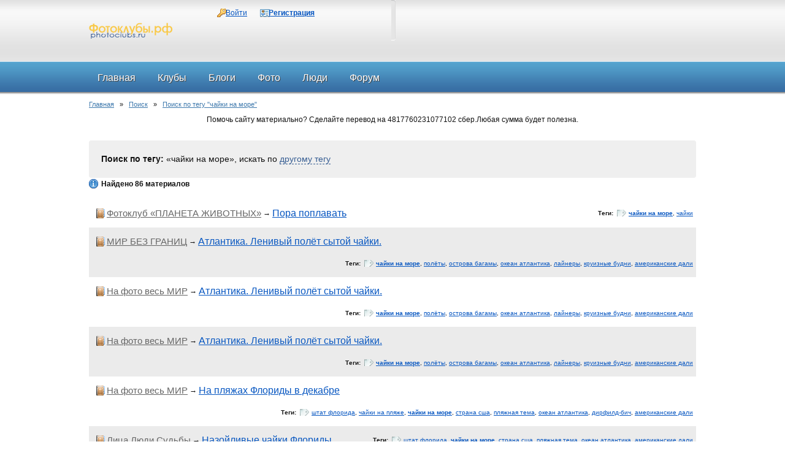

--- FILE ---
content_type: text/html; charset=utf-8
request_url: http://photoclubs.ru/search/tag/%D1%87%D0%B0%D0%B9%D0%BA%D0%B8+%D0%BD%D0%B0+%D0%BC%D0%BE%D1%80%D0%B5
body_size: 5186
content:
<!DOCTYPE HTML PUBLIC "-//W3C//DTD HTML 4.01 Transitional//EN" "http://www.w3.org/TR/html4/loose.dtd">
<html xmlns="http://www.w3.org/1999/xhtml" prefix="og: http://ogp.me/ns# video: http://ogp.me/ns/video# music: http://ogp.me/ns/music# ya: http://webmaster.yandex.ru/vocabularies/">
<head>
    <meta http-equiv="Content-Type" content="text/html; charset=utf-8"/>
	<meta name="viewport" content="width=device-width, initial-scale=1" />
    <title>Поиск по тегу &quot;чайки на море&quot; — Фотоклубы России Фотоклубы.рф Photoclubs.ru</title>
<meta name="keywords" content="фотоклубы, России" />
<meta name="description" content="Фотоклубы России Фотоклубы.рф" />
<script type="text/javascript" src="/includes/jquery/jquery.js"></script>
<script type="text/javascript" src="/core/js/common.js"></script>
<script type="text/javascript" src="/includes/jquery/autocomplete/jquery.autocomplete.min.js"></script>
<link href="/includes/jquery/autocomplete/jquery.autocomplete.css" rel="stylesheet" type="text/css" />
<script type="text/javascript">var TEMPLATE = "_octopus_1.10.6_";</script>
<link href="/templates/_octopus_1.10.6_/css/reset.css" rel="stylesheet" type="text/css" />
<link href="/templates/_octopus_1.10.6_/css/styles.css" rel="stylesheet" type="text/css" />
<script type="text/javascript" src="/templates/_octopus_1.10.6_/js/jquery.uniform.js"></script>
<script type="text/javascript" src="/templates/_octopus_1.10.6_/js/jquery.carouFredSel-6.2.1-packed.js"></script>
<script type="text/javascript" src="/includes/jquery/tabs/jquery.ui.min.js"></script>
<script type="text/javascript" src="/includes/jquery/colorbox/jquery.colorbox.js"></script>
<script type="text/javascript" src="/includes/jquery/colorbox/init_colorbox.js"></script>
<link href="/includes/jquery/colorbox/colorbox.css" rel="stylesheet" type="text/css" />
<script type="text/javascript">var LANG_CBOX_IMAGE = 'Фото'; var LANG_CBOX_FROM = 'из'; var LANG_CBOX_PREVIOUS = 'Предыдущее'; var LANG_CBOX_NEXT = 'Следующее'; var LANG_CBOX_CLOSE = 'Закрыть'; var LANG_CBOX_XHR_ERROR = 'Не удалось загрузить контент.'; var LANG_CBOX_IMG_ERROR = 'Не удалось загрузить фото.'; var LANG_CBOX_SLIDESHOWSTOP = 'Остановить слайдшоу'; var LANG_CBOX_SLIDESHOWSTART = 'Запустить слайдшоу'; var LANG_SEND = 'Отправить'; var LANG_CONTINUE = 'Продолжить'; var LANG_CLOSE = 'Закрыть'; var LANG_SAVE = 'Сохранить'; var LANG_CANCEL = 'Отмена'; var LANG_ATTENTION = 'Внимание'; var LANG_CONFIRM = 'Подтверждение действия'; var LANG_LOADING = 'Загрузка'; var LANG_ERROR = 'Ошибка'; var LANG_ADD = 'Добавить'; var LANG_SELECT_CITY = 'Выберите город'; var LANG_SELECT = 'Выбрать'; </script>
    		<link rel="canonical" href="http://photoclubs.ru/search/tag/%D1%87%D0%B0%D0%B9%D0%BA%D0%B8+%D0%BD%D0%B0+%D0%BC%D0%BE%D1%80%D0%B5" />
	<!--[if IE 7]>
		<link type="text/css" href="/templates/_octopus_1.10.6_/css/ie7.css" rel="stylesheet" />
	<![endif]-->
	<!--[if lt IE 9]>
		<link type='text/css' href='/templates/_octopus_1.10.6_/css/ie.css' rel='stylesheet' />
		<script src="/templates/_octopus_1.10.6_/js/jquery.textshadow.js" type="text/javascript"></script>
	<![endif]-->
<script type="text/javascript">
$(function(){
	$("#loginblock input:checkbox").uniform();
});
</script>
<script type="text/javascript">
	$(document).ready(function (){
		$("#slider_ul").carouFredSel({
	    width: 629,
	    height: 289,
	    items: {
	        visible: 1,
	        width: 629,
	        height: 289
	    },
	    scroll: {
	        fx: "crossfade",
	        duration: 800,
	        pauseOnHover: true
	    },
	    prev: "#prev_btn",
	    next: "#next_btn"
		});
	});
</script>
<script type="text/javascript">
$(document).ready(function(){
	$("#tabmod").tabs();
});
</script> 
</head>
<body>
<div id="wrapper">
  <div id="header">
    <div class="limiter">
      <div id="logo"><a href="/"></a></div>
	  <div id="langs_box">
	  	  </div>
      	    <div  class="module user_menu_" >
        
    <div  class="modulebody user_menu_" >
   <div  class="modulebody1 user_menu_" >
   <div  class="modulebody2 user_menu_" >
   <div  class="modulebody3 user_menu_" >
    <ul id="authmenu" class="menu">

    
    
        
        
		
        
            <li class="login ">

                <a href="/login" target="_self"  title="Войти">

                    <span>

                        
                        Войти

                    </span>

                </a>

        
    
        </li>
        
		
        
            <li class="register ">

                <a href="/registration" target="_self"  title="Регистрация">

                    <span>

                        
                        Регистрация

                    </span>

                </a>

        
    
    
        </li>

    
</ul>
   
</div>
</div>
</div>
</div>
</div>                </div>
  </div>
     <div class="unique" id="topmenu">
    <div class="limiter">
      <div>
    <ul id="mainmenu" class="menu">

    
        <li >

            <a href="/" ><span>Главная</span></a>

        </li>

    
    
        
        
		
        
            <li class=" ">

                <a href="/clubs" target="_self"  title="Клубы">

                    <span>

                        
                        Клубы

                    </span>

                </a>

        
    
        </li>
        
		
        
            <li class=" ">

                <a href="/blogs" target="_self"  title="Блоги">

                    <span>

                        
                        Блоги

                    </span>

                </a>

        
    
        </li>
        
		
        
            <li class=" ">

                <a href="/photos" target="_self"  title="Фото">

                    <span>

                        
                        Фото

                    </span>

                </a>

        
    
        
        
		
        <ul><div class="ultop"><div class="ullefttop"><div class="ulrighttop"></div></div></div><div class="leftul"><div class="rightul">
            <li class=" ">

                <a href="/photos/latest.html" target="_self"  title="Новые фото">

                    <span>

                        <img src="/images/menuicons/starcons20.gif" alt="Новые фото" />
                        Новые фото

                    </span>

                </a>

        
    
        </li>
        
		
        
            <li class=" ">

                <a href="/photos/top.html" target="_self"  title="Лучшие фото">

                    <span>

                        <img src="/images/menuicons/voteyes.gif" alt="Лучшие фото" />
                        Лучшие фото

                    </span>

                </a>

        
    
        
        
				
			</li></div></div><div class="ulbottom"><div class="ulleftbottom"><div class="ulrightbottom"></div></div></div></ul>

        
        
            <li class=" ">

                <a href="/users" target="_self"  title="Люди">

                    <span>

                        
                        Люди

                    </span>

                </a>

        
    
        </li>
        
		
        
            <li class=" ">

                <a href="/forum" target="_self"  title="Форум">

                    <span>

                        
                        Форум

                    </span>

                </a>

        
    
    
        </li>

    
</ul>
</div>           </div>
  </div>
      <div class="limiter">
    <div class="pathway">
                        <a href="/" class="pathwaylink">Главная</a>
                &nbsp; &raquo; &nbsp;                        <a href="/search" class="pathwaylink">Поиск</a>
                &nbsp; &raquo; &nbsp;                        <a href="/search/tag/%D1%87%D0%B0%D0%B9%D0%BA%D0%B8+%D0%BD%D0%B0+%D0%BC%D0%BE%D1%80%D0%B5" class="pathwaylink">Поиск по тегу "чайки на море"</a>
                    </div>
        <div id="advert2">
      <div  class="module">
            <div  class="modtitlewrap">
        <div  class="moduletitle">
        <div  class="moduletitle1">
            
                    </div>
        </div>
        </div>
        
    <div  class="modulebody">
   <div  class="modulebody1">
   <div  class="modulebody2">
   <div  class="modulebody3  padded">
    <p>Помочь сайту материально?&nbsp;Сделайте перевод на&nbsp;4817760231077102 сбер.Любая сумма будет полезна.</p>
   
</div>
</div>
</div>
</div>
</div>    </div>
                            <div id="mainblock">
      <div id="center" class="wide">
                                  <div class="component">
            <div class="photo_details">
<div id="found_search"><strong>Поиск по тегу:</strong> &laquo;чайки на море&raquo;, искать по <a href="javascript:" onclick="searchOtherTag()" class="ajaxlink">другому тегу</a></div>
<div id="other_tag" style="display:none">
    <form id="sform"action="/search" method="post" enctype="multipart/form-data">
        <strong>Поиск по тегу: </strong>
        <input type="hidden" name="do" value="tag" />
        <input type="text" name="query" id="query" size="40" value="" class="text-input" />
		<script type="text/javascript">
            $("#query").autocomplete({
                    url: "/core/ajax/tagsearch.php",
                    useDelimiter: true,
                    queryParamName: "q",
                    lineSeparator: "\n",
                    cellSeparator: "|",
                    minChars: 2,
                    maxItemsToShow: 10,
                    delay: 400
                }
            );
        </script>
        <input type="submit" value="Найти"/> <input type="button" value="Отмена" onclick="$('#other_tag').hide();$('#found_search').fadeIn('slow');"/>
    </form>
</div>
</div>

<p class="usr_photos_notice"><strong>Найдено 86 материалов</strong></p>
    <table width="100%" cellpadding="5" cellspacing="0" border="0">
	        <tr>
  <td class="search_row1">
                    <div class="tagsearch_item">
                    <table><tr>
                        <td><img src="/components/search/tagicons/blogpost.gif"/></td>
                        <td><a href="/blogs/blog-kluba-planeta-zhivotnyh" class="tag_searchcat">Фотоклуб «ПЛАНЕТА ЖИВОТНЫХ»</a> &rarr; <a href="/blogs/blog-kluba-planeta-zhivotnyh/pora-poplavat.html" class="tag_searchitem">Пора поплавать</a></td>
                    </tr></table>
                    </div>
                    <div class="tagsearch_bar"><div class="taglinebar"><i class="fa fa-tags fa-lg"></i> <span class="label">Теги: </span><span class="tags"><a href="/search/tag/%D1%87%D0%B0%D0%B9%D0%BA%D0%B8+%D0%BD%D0%B0+%D0%BC%D0%BE%D1%80%D0%B5" style="font-weight:bold;text-decoration:underline">чайки на море</a>, <a href="/search/tag/%D1%87%D0%B0%D0%B9%D0%BA%D0%B8">чайки</a></span></div></div>
          </td>
        </tr>
	        <tr>
  <td class="search_row2">
                    <div class="tagsearch_item">
                    <table><tr>
                        <td><img src="/components/search/tagicons/blogpost.gif"/></td>
                        <td><a href="/blogs/blog-kluba-mir-bez-granic" class="tag_searchcat">МИР БЕЗ ГРАНИЦ</a> &rarr; <a href="/blogs/blog-kluba-mir-bez-granic/atlantika-lenivyi-polyot-sytoi-chaiki-1036600.html" class="tag_searchitem">Атлантика. Ленивый полёт сытой чайки.</a></td>
                    </tr></table>
                    </div>
                    <div class="tagsearch_bar"><div class="taglinebar"><i class="fa fa-tags fa-lg"></i> <span class="label">Теги: </span><span class="tags"><a href="/search/tag/%D1%87%D0%B0%D0%B9%D0%BA%D0%B8+%D0%BD%D0%B0+%D0%BC%D0%BE%D1%80%D0%B5" style="font-weight:bold;text-decoration:underline">чайки на море</a>, <a href="/search/tag/%D0%BF%D0%BE%D0%BB%D1%91%D1%82%D1%8B">полёты</a>, <a href="/search/tag/%D0%BE%D1%81%D1%82%D1%80%D0%BE%D0%B2%D0%B0+%D0%B1%D0%B0%D0%B3%D0%B0%D0%BC%D1%8B">острова багамы</a>, <a href="/search/tag/%D0%BE%D0%BA%D0%B5%D0%B0%D0%BD+%D0%B0%D1%82%D0%BB%D0%B0%D0%BD%D1%82%D0%B8%D0%BA%D0%B0">океан атлантика</a>, <a href="/search/tag/%D0%BB%D0%B0%D0%B9%D0%BD%D0%B5%D1%80%D1%8B">лайнеры</a>, <a href="/search/tag/%D0%BA%D1%80%D1%83%D0%B8%D0%B7%D0%BD%D1%8B%D0%B5+%D0%B1%D1%83%D0%B4%D0%BD%D0%B8">круизные будни</a>, <a href="/search/tag/%D0%B0%D0%BC%D0%B5%D1%80%D0%B8%D0%BA%D0%B0%D0%BD%D1%81%D0%BA%D0%B8%D0%B5+%D0%B4%D0%B0%D0%BB%D0%B8">американские дали</a></span></div></div>
          </td>
        </tr>
	        <tr>
  <td class="search_row1">
                    <div class="tagsearch_item">
                    <table><tr>
                        <td><img src="/components/search/tagicons/blogpost.gif"/></td>
                        <td><a href="/blogs/blog-kluba-v-oektive-mir" class="tag_searchcat">На фото весь МИР</a> &rarr; <a href="/blogs/blog-kluba-v-oektive-mir/atlantika-lenivyi-polyot-sytoi-chaiki-1061936.html" class="tag_searchitem">Атлантика. Ленивый полёт сытой чайки.</a></td>
                    </tr></table>
                    </div>
                    <div class="tagsearch_bar"><div class="taglinebar"><i class="fa fa-tags fa-lg"></i> <span class="label">Теги: </span><span class="tags"><a href="/search/tag/%D1%87%D0%B0%D0%B9%D0%BA%D0%B8+%D0%BD%D0%B0+%D0%BC%D0%BE%D1%80%D0%B5" style="font-weight:bold;text-decoration:underline">чайки на море</a>, <a href="/search/tag/%D0%BF%D0%BE%D0%BB%D1%91%D1%82%D1%8B">полёты</a>, <a href="/search/tag/%D0%BE%D1%81%D1%82%D1%80%D0%BE%D0%B2%D0%B0+%D0%B1%D0%B0%D0%B3%D0%B0%D0%BC%D1%8B">острова багамы</a>, <a href="/search/tag/%D0%BE%D0%BA%D0%B5%D0%B0%D0%BD+%D0%B0%D1%82%D0%BB%D0%B0%D0%BD%D1%82%D0%B8%D0%BA%D0%B0">океан атлантика</a>, <a href="/search/tag/%D0%BB%D0%B0%D0%B9%D0%BD%D0%B5%D1%80%D1%8B">лайнеры</a>, <a href="/search/tag/%D0%BA%D1%80%D1%83%D0%B8%D0%B7%D0%BD%D1%8B%D0%B5+%D0%B1%D1%83%D0%B4%D0%BD%D0%B8">круизные будни</a>, <a href="/search/tag/%D0%B0%D0%BC%D0%B5%D1%80%D0%B8%D0%BA%D0%B0%D0%BD%D1%81%D0%BA%D0%B8%D0%B5+%D0%B4%D0%B0%D0%BB%D0%B8">американские дали</a></span></div></div>
          </td>
        </tr>
	        <tr>
  <td class="search_row2">
                    <div class="tagsearch_item">
                    <table><tr>
                        <td><img src="/components/search/tagicons/blogpost.gif"/></td>
                        <td><a href="/blogs/blog-kluba-v-oektive-mir" class="tag_searchcat">На фото весь МИР</a> &rarr; <a href="/blogs/blog-kluba-v-oektive-mir/atlantika-lenivyi-polyot-sytoi-chaiki-1078405.html" class="tag_searchitem">Атлантика. Ленивый полёт сытой чайки.</a></td>
                    </tr></table>
                    </div>
                    <div class="tagsearch_bar"><div class="taglinebar"><i class="fa fa-tags fa-lg"></i> <span class="label">Теги: </span><span class="tags"><a href="/search/tag/%D1%87%D0%B0%D0%B9%D0%BA%D0%B8+%D0%BD%D0%B0+%D0%BC%D0%BE%D1%80%D0%B5" style="font-weight:bold;text-decoration:underline">чайки на море</a>, <a href="/search/tag/%D0%BF%D0%BE%D0%BB%D1%91%D1%82%D1%8B">полёты</a>, <a href="/search/tag/%D0%BE%D1%81%D1%82%D1%80%D0%BE%D0%B2%D0%B0+%D0%B1%D0%B0%D0%B3%D0%B0%D0%BC%D1%8B">острова багамы</a>, <a href="/search/tag/%D0%BE%D0%BA%D0%B5%D0%B0%D0%BD+%D0%B0%D1%82%D0%BB%D0%B0%D0%BD%D1%82%D0%B8%D0%BA%D0%B0">океан атлантика</a>, <a href="/search/tag/%D0%BB%D0%B0%D0%B9%D0%BD%D0%B5%D1%80%D1%8B">лайнеры</a>, <a href="/search/tag/%D0%BA%D1%80%D1%83%D0%B8%D0%B7%D0%BD%D1%8B%D0%B5+%D0%B1%D1%83%D0%B4%D0%BD%D0%B8">круизные будни</a>, <a href="/search/tag/%D0%B0%D0%BC%D0%B5%D1%80%D0%B8%D0%BA%D0%B0%D0%BD%D1%81%D0%BA%D0%B8%D0%B5+%D0%B4%D0%B0%D0%BB%D0%B8">американские дали</a></span></div></div>
          </td>
        </tr>
	        <tr>
  <td class="search_row1">
                    <div class="tagsearch_item">
                    <table><tr>
                        <td><img src="/components/search/tagicons/blogpost.gif"/></td>
                        <td><a href="/blogs/blog-kluba-v-oektive-mir" class="tag_searchcat">На фото весь МИР</a> &rarr; <a href="/blogs/blog-kluba-v-oektive-mir/na-pljazhah-floridy-v-dekabre-1078965.html" class="tag_searchitem">На пляжах Флориды в декабре</a></td>
                    </tr></table>
                    </div>
                    <div class="tagsearch_bar"><div class="taglinebar"><i class="fa fa-tags fa-lg"></i> <span class="label">Теги: </span><span class="tags"><a href="/search/tag/%D1%88%D1%82%D0%B0%D1%82+%D1%84%D0%BB%D0%BE%D1%80%D0%B8%D0%B4%D0%B0">штат флорида</a>, <a href="/search/tag/%D1%87%D0%B0%D0%B9%D0%BA%D0%B8+%D0%BD%D0%B0+%D0%BF%D0%BB%D1%8F%D0%B6%D0%B5">чайки на пляже</a>, <a href="/search/tag/%D1%87%D0%B0%D0%B9%D0%BA%D0%B8+%D0%BD%D0%B0+%D0%BC%D0%BE%D1%80%D0%B5" style="font-weight:bold;text-decoration:underline">чайки на море</a>, <a href="/search/tag/%D1%81%D1%82%D1%80%D0%B0%D0%BD%D0%B0+%D1%81%D1%88%D0%B0">страна сша</a>, <a href="/search/tag/%D0%BF%D0%BB%D1%8F%D0%B6%D0%BD%D0%B0%D1%8F+%D1%82%D0%B5%D0%BC%D0%B0">пляжная тема</a>, <a href="/search/tag/%D0%BE%D0%BA%D0%B5%D0%B0%D0%BD+%D0%B0%D1%82%D0%BB%D0%B0%D0%BD%D1%82%D0%B8%D0%BA%D0%B0">океан атлантика</a>, <a href="/search/tag/%D0%B4%D0%B8%D1%80%D1%84%D0%B8%D0%BB%D0%B4-%D0%B1%D0%B8%D1%87">дирфилд-бич</a>, <a href="/search/tag/%D0%B0%D0%BC%D0%B5%D1%80%D0%B8%D0%BA%D0%B0%D0%BD%D1%81%D0%BA%D0%B8%D0%B5+%D0%B4%D0%B0%D0%BB%D0%B8">американские дали</a></span></div></div>
          </td>
        </tr>
	        <tr>
  <td class="search_row2">
                    <div class="tagsearch_item">
                    <table><tr>
                        <td><img src="/components/search/tagicons/blogpost.gif"/></td>
                        <td><a href="/blogs/blog-kluba-lica-lyudi-sudby" class="tag_searchcat">Лица Люди Судьбы</a> &rarr; <a href="/blogs/blog-kluba-lica-lyudi-sudby/nazoilivye-chaiki-floridy-976027.html" class="tag_searchitem">Назойливые чайки Флориды</a></td>
                    </tr></table>
                    </div>
                    <div class="tagsearch_bar"><div class="taglinebar"><i class="fa fa-tags fa-lg"></i> <span class="label">Теги: </span><span class="tags"><a href="/search/tag/%D1%88%D1%82%D0%B0%D1%82+%D1%84%D0%BB%D0%BE%D1%80%D0%B8%D0%B4%D0%B0">штат флорида</a>, <a href="/search/tag/%D1%87%D0%B0%D0%B9%D0%BA%D0%B8+%D0%BD%D0%B0+%D0%BC%D0%BE%D1%80%D0%B5" style="font-weight:bold;text-decoration:underline">чайки на море</a>, <a href="/search/tag/%D1%81%D1%82%D1%80%D0%B0%D0%BD%D0%B0+%D1%81%D1%88%D0%B0">страна сша</a>, <a href="/search/tag/%D0%BF%D0%BB%D1%8F%D0%B6%D0%BD%D0%B0%D1%8F+%D1%82%D0%B5%D0%BC%D0%B0">пляжная тема</a>, <a href="/search/tag/%D0%BE%D0%BA%D0%B5%D0%B0%D0%BD+%D0%B0%D1%82%D0%BB%D0%B0%D0%BD%D1%82%D0%B8%D0%BA%D0%B0">океан атлантика</a>, <a href="/search/tag/%D0%B0%D0%BC%D0%B5%D1%80%D0%B8%D0%BA%D0%B0%D0%BD%D1%81%D0%BA%D0%B8%D0%B5+%D0%B4%D0%B0%D0%BB%D0%B8">американские дали</a></span></div></div>
          </td>
        </tr>
	        <tr>
  <td class="search_row1">
                    <div class="tagsearch_item">
                    <table><tr>
                        <td><img src="/components/search/tagicons/blogpost.gif"/></td>
                        <td><a href="/blogs/blog-kluba-vse-chto-vam-interesno-2" class="tag_searchcat">ВСЕ, ЧТО ВАМ ИНТЕРЕСНО 2</a> &rarr; <a href="/blogs/blog-kluba-vse-chto-vam-interesno-2/na-pljazhah-floridy-v-dekabre.html" class="tag_searchitem">На пляжах Флориды в декабре</a></td>
                    </tr></table>
                    </div>
                    <div class="tagsearch_bar"><div class="taglinebar"><i class="fa fa-tags fa-lg"></i> <span class="label">Теги: </span><span class="tags"><a href="/search/tag/%D1%88%D1%82%D0%B0%D1%82+%D1%84%D0%BB%D0%BE%D1%80%D0%B8%D0%B4%D0%B0">штат флорида</a>, <a href="/search/tag/%D1%87%D0%B0%D0%B9%D0%BA%D0%B8+%D0%BD%D0%B0+%D0%BC%D0%BE%D1%80%D0%B5" style="font-weight:bold;text-decoration:underline">чайки на море</a>, <a href="/search/tag/%D1%81%D1%82%D1%80%D0%B0%D0%BD%D0%B0+%D1%81%D1%88%D0%B0">страна сша</a>, <a href="/search/tag/%D0%BF%D0%BB%D1%8F%D0%B6%D0%BD%D0%B0%D1%8F+%D1%82%D0%B5%D0%BC%D0%B0">пляжная тема</a>, <a href="/search/tag/%D0%BE%D0%BA%D0%B5%D0%B0%D0%BD+%D0%B0%D1%82%D0%BB%D0%B0%D0%BD%D1%82%D0%B8%D0%BA%D0%B0">океан атлантика</a>, <a href="/search/tag/%D0%B4%D0%B8%D1%80%D1%84%D0%B8%D0%BB%D0%B4-%D0%B1%D0%B8%D1%87">дирфилд-бич</a>, <a href="/search/tag/%D0%B0%D0%BC%D0%B5%D1%80%D0%B8%D0%BA%D0%B0%D0%BD%D1%81%D0%BA%D0%B8%D0%B5+%D0%B4%D0%B0%D0%BB%D0%B8">американские дали</a></span></div></div>
          </td>
        </tr>
	        <tr>
  <td class="search_row2">
                    <div class="tagsearch_item">
                    <table><tr>
                        <td><img src="/components/search/tagicons/blogpost.gif"/></td>
                        <td><a href="/blogs/blog-kluba-v-oektive-mir" class="tag_searchcat">На фото весь МИР</a> &rarr; <a href="/blogs/blog-kluba-v-oektive-mir/dirfild-bich-na-pljazhe-zimoi-1059412.html" class="tag_searchitem">Дирфилд-Бич. На пляже зимой.</a></td>
                    </tr></table>
                    </div>
                    <div class="tagsearch_bar"><div class="taglinebar"><i class="fa fa-tags fa-lg"></i> <span class="label">Теги: </span><span class="tags"><a href="/search/tag/%D1%88%D1%82%D0%B0%D1%82+%D1%84%D0%BB%D0%BE%D1%80%D0%B8%D0%B4%D0%B0">штат флорида</a>, <a href="/search/tag/%D1%87%D0%B0%D0%B9%D0%BA%D0%B8+%D0%BD%D0%B0+%D0%BC%D0%BE%D1%80%D0%B5" style="font-weight:bold;text-decoration:underline">чайки на море</a>, <a href="/search/tag/%D1%81%D1%82%D1%80%D0%B0%D0%BD%D0%B0+%D1%81%D1%88%D0%B0">страна сша</a>, <a href="/search/tag/%D0%BF%D0%BB%D1%8F%D0%B6%D0%BD%D0%B0%D1%8F+%D1%82%D0%B5%D0%BC%D0%B0">пляжная тема</a>, <a href="/search/tag/%D0%BE%D0%BA%D0%B5%D0%B0%D0%BD+%D0%B0%D1%82%D0%BB%D0%B0%D0%BD%D1%82%D0%B8%D0%BA%D0%B0">океан атлантика</a>, <a href="/search/tag/%D0%B4%D0%B8%D1%80%D1%84%D0%B8%D0%BB%D0%B4-%D0%B1%D0%B8%D1%87">дирфилд-бич</a>, <a href="/search/tag/%D0%B0%D0%BC%D0%B5%D1%80%D0%B8%D0%BA%D0%B0%D0%BD%D1%81%D0%BA%D0%B8%D0%B5+%D0%B4%D0%B0%D0%BB%D0%B8">американские дали</a></span></div></div>
          </td>
        </tr>
	        <tr>
  <td class="search_row1">
                    <div class="tagsearch_item">
                    <table><tr>
                        <td><img src="/components/search/tagicons/blogpost.gif"/></td>
                        <td><a href="/blogs/blog-kluba-fotoklub" class="tag_searchcat">фотоклуб</a> &rarr; <a href="/blogs/blog-kluba-fotoklub/dirfild-bich-na-pljazhe-zimoi-1084023.html" class="tag_searchitem">Дирфилд-Бич. На пляже зимой.</a></td>
                    </tr></table>
                    </div>
                    <div class="tagsearch_bar"><div class="taglinebar"><i class="fa fa-tags fa-lg"></i> <span class="label">Теги: </span><span class="tags"><a href="/search/tag/%D1%88%D1%82%D0%B0%D1%82+%D1%84%D0%BB%D0%BE%D1%80%D0%B8%D0%B4%D0%B0">штат флорида</a>, <a href="/search/tag/%D1%87%D0%B0%D0%B9%D0%BA%D0%B8+%D0%BD%D0%B0+%D0%BC%D0%BE%D1%80%D0%B5" style="font-weight:bold;text-decoration:underline">чайки на море</a>, <a href="/search/tag/%D1%81%D1%82%D1%80%D0%B0%D0%BD%D0%B0+%D1%81%D1%88%D0%B0">страна сша</a>, <a href="/search/tag/%D0%BF%D0%BB%D1%8F%D0%B6%D0%BD%D0%B0%D1%8F+%D1%82%D0%B5%D0%BC%D0%B0">пляжная тема</a>, <a href="/search/tag/%D0%BE%D0%BA%D0%B5%D0%B0%D0%BD+%D0%B0%D1%82%D0%BB%D0%B0%D0%BD%D1%82%D0%B8%D0%BA%D0%B0">океан атлантика</a>, <a href="/search/tag/%D0%B4%D0%B8%D1%80%D1%84%D0%B8%D0%BB%D0%B4-%D0%B1%D0%B8%D1%87">дирфилд-бич</a>, <a href="/search/tag/%D0%B0%D0%BC%D0%B5%D1%80%D0%B8%D0%BA%D0%B0%D0%BD%D1%81%D0%BA%D0%B8%D0%B5+%D0%B4%D0%B0%D0%BB%D0%B8">американские дали</a></span></div></div>
          </td>
        </tr>
	        <tr>
  <td class="search_row2">
                    <div class="tagsearch_item">
                    <table><tr>
                        <td><img src="/components/search/tagicons/blogpost.gif"/></td>
                        <td><a href="/blogs/blog-kluba-fotoklub-9-h-12-tematicheskii" class="tag_searchcat">ФОТОКЛУБ - 9 Х 12 - ТЕМАТИЧЕСКИЙ КЛУБ АВТОРСКОЙ ФОТОГРАФИИ</a> &rarr; <a href="/blogs/blog-kluba-fotoklub-9-h-12-tematicheskii/nazoilivye-chaiki-floridy-1084563.html" class="tag_searchitem">Назойливые чайки Флориды</a></td>
                    </tr></table>
                    </div>
                    <div class="tagsearch_bar"><div class="taglinebar"><i class="fa fa-tags fa-lg"></i> <span class="label">Теги: </span><span class="tags"><a href="/search/tag/%D1%88%D1%82%D0%B0%D1%82+%D1%84%D0%BB%D0%BE%D1%80%D0%B8%D0%B4%D0%B0">штат флорида</a>, <a href="/search/tag/%D1%87%D0%B0%D0%B9%D0%BA%D0%B8+%D0%BD%D0%B0+%D0%BC%D0%BE%D1%80%D0%B5" style="font-weight:bold;text-decoration:underline">чайки на море</a>, <a href="/search/tag/%D1%81%D1%82%D1%80%D0%B0%D0%BD%D0%B0+%D1%81%D1%88%D0%B0">страна сша</a>, <a href="/search/tag/%D0%BF%D0%BB%D1%8F%D0%B6%D0%BD%D0%B0%D1%8F+%D1%82%D0%B5%D0%BC%D0%B0">пляжная тема</a>, <a href="/search/tag/%D0%BF%D0%B8%D1%80%D1%81%D1%8B">пирсы</a>, <a href="/search/tag/%D0%BE%D0%BA%D0%B5%D0%B0%D0%BD+%D0%B0%D1%82%D0%BB%D0%B0%D0%BD%D1%82%D0%B8%D0%BA%D0%B0">океан атлантика</a>, <a href="/search/tag/%D0%B0%D0%BC%D0%B5%D1%80%D0%B8%D0%BA%D0%B0%D0%BD%D1%81%D0%BA%D0%B8%D0%B5+%D0%B4%D0%B0%D0%BB%D0%B8">американские дали</a></span></div></div>
          </td>
        </tr>
	    </table>
	<div class="pagebar"><span class="pagebar_title"><strong>Страницы: </strong></span><span class="pagebar_current">1</span> <a href="/search/tag/%D1%87%D0%B0%D0%B9%D0%BA%D0%B8+%D0%BD%D0%B0+%D0%BC%D0%BE%D1%80%D0%B5/page2.html" class="pagebar_page">2</a>  <a href="/search/tag/%D1%87%D0%B0%D0%B9%D0%BA%D0%B8+%D0%BD%D0%B0+%D0%BC%D0%BE%D1%80%D0%B5/page3.html" class="pagebar_page">3</a>  <a href="/search/tag/%D1%87%D0%B0%D0%B9%D0%BA%D0%B8+%D0%BD%D0%B0+%D0%BC%D0%BE%D1%80%D0%B5/page2.html" class="pagebar_page">Следующая</a>  <a href="/search/tag/%D1%87%D0%B0%D0%B9%D0%BA%D0%B8+%D0%BD%D0%B0+%D0%BC%D0%BE%D1%80%D0%B5/page9.html" class="pagebar_page">Последняя</a> </div>
<script type="text/javascript">
function searchOtherTag(){
    $('#found_search').hide();$('#other_tag').fadeIn('slow');$('.text-input').focus();
}
</script>          </div>
                      </div>
          </div>
        <div id="advert5">
      <div  class="module">
            <div  class="modtitlewrap">
        <div  class="moduletitle">
        <div  class="moduletitle1">
            
                    </div>
        </div>
        </div>
        
    <div  class="modulebody">
   <div  class="modulebody1">
   <div  class="modulebody2">
   <div  class="modulebody3  padded">
    <table>
	<tbody>
		<tr>
			<td><!-- 300*250 Advertur.ru start -->
			<div id="advertur_220944">&nbsp;</div>
			<script type="text/javascript">
    (function(w, d, n) {
        w[n] = w[n] || [];
        w[n].push({
            section_id: 220944,
            place: "advertur_220944",
            width: 300,
            height: 250
        });
    })(window, document, "advertur_sections");
</script><script type="text/javascript" src="//ddnk.advertur.ru/v1/s/loader.js" async></script><!-- 300*250 Advertur.ru end --></td>
			<td><!-- 300*250 Advertur.ru start -->
			<div id="advertur_220974">&nbsp;</div>
			<script type="text/javascript">
    (function(w, d, n) {
        w[n] = w[n] || [];
        w[n].push({
            section_id: 220974,
            place: "advertur_220974",
            width: 300,
            height: 250
        });
    })(window, document, "advertur_sections");
</script><script type="text/javascript" src="//ddnk.advertur.ru/v1/s/loader.js" async></script><!-- 300*250 Advertur.ru end --></td>
		</tr>
	</tbody>
</table>
   
</div>
</div>
</div>
</div>
</div>    </div>
                      </div>
      <div class="pad"></div>
  </div>
<div id="footer" class="lowered">
  <div class="limiter">
    <div id="copy">
      Фотоклубы России Фотоклубы.рф Photoclubs.ru      &copy; 2026	</div>
    <div id="fract">
      <!--LiveInternet counter--><script type="text/javascript"><!--
document.write("<a href='http://www.liveinternet.ru/click' "+
"target=_blank><img src='//counter.yadro.ru/hit?t41.5;r"+
escape(document.referrer)+((typeof(screen)=="undefined")?"":
";s"+screen.width+"*"+screen.height+"*"+(screen.colorDepth?
screen.colorDepth:screen.pixelDepth))+";u"+escape(document.URL)+
";"+Math.random()+
"' alt='' title='LiveInternet' "+
"border='0' width='31' height='31'><\/a>")
//--></script><!--/LiveInternet-->
    </div>
  </div>
</div>
<script type="text/javascript">
    $(function(){
        $('#sess_messages').hide().fadeIn();
        $('#topmenu .menu li, #additional_menu .menu li, #usermenu li').hover(
            function() {
                $(this).find('ul:first').fadeIn('fast');
                $(this).find('a:first').addClass("hover");
            },
            function() {
                $(this).find('ul:first').hide();
                $(this).find('a:first').removeClass("hover");
            }
        );
    });
</script>
</body>
</html>

--- FILE ---
content_type: text/javascript
request_url: http://photoclubs.ru/includes/jquery/autocomplete/jquery.autocomplete.min.js
body_size: 6032
content:
/**
 * @fileOverview jquery-autocomplete, the jQuery Autocompleter
 * @author <a href="mailto:dylan@dyve.net">Dylan Verheul</a>
 * @version 2.4.4
 * @requires jQuery 1.6+
 * @license MIT | GPL | Apache 2.0, see LICENSE.txt
 * @see https://github.com/dyve/jquery-autocomplete
 */
(function($) {
    "use strict";
    $.fn.autocomplete = function(options) {
        var url;
        if (arguments.length > 1) {
            url = options;
            options = arguments[1];
            options.url = url;
        } else if (typeof options === 'string') {
            url = options;
            options = { url: url };
        }
        var opts = $.extend({}, $.fn.autocomplete.defaults, options);
        return this.each(function() {
            var $this = $(this);
            $this.data('autocompleter', new $.Autocompleter(
                $this,
                $.meta ? $.extend({}, opts, $this.data()) : opts
            ));
        });
    };
    $.fn.autocomplete.defaults = {
        inputClass: 'acInput',
        loadingClass: 'acLoading',
        resultsClass: 'acResults',
        selectClass: 'acSelect',
        queryParamName: 'q',
        extraParams: {},
        remoteDataType: false,
        lineSeparator: '\n',
        cellSeparator: '|',
        minChars: 2,
        maxItemsToShow: 10,
        delay: 400,
        useCache: true,
        maxCacheLength: 10,
        matchSubset: true,
        matchCase: false,
        matchInside: true,
        mustMatch: false,
        selectFirst: false,
        selectOnly: false,
        showResult: null,
        preventDefaultReturn: 1,
        preventDefaultTab: 0,
        autoFill: false,
        filterResults: true,
        filter: true,
        sortResults: true,
        sortFunction: null,
        onItemSelect: null,
        onNoMatch: null,
        onFinish: null,
        matchStringConverter: null,
        beforeUseConverter: null,
        autoWidth: 'min-width',
        useDelimiter: false,
        delimiterChar: ',',
        delimiterKeyCode: 188,
        processData: null,
        onError: null,
        enabled: true
    };
    var sanitizeResult = function(result) {
        var value, data;
        var type = typeof result;
        if (type === 'string') {
            value = result;
            data = {};
        } else if ($.isArray(result)) {
            value = result[0];
            data = result.slice(1);
        } else if (type === 'object') {
            value = result.value;
            data = result.data;
        }
        value = String(value);
        if (typeof data !== 'object') {
            data = {};
        }
        return {
            value: value,
            data: data
        };
    };
    var sanitizeInteger = function(value, stdValue, options) {
        var num = parseInt(value, 10);
        options = options || {};
        if (isNaN(num) || (options.min && num < options.min)) {
            num = stdValue;
        }
        return num;
    };
    var makeUrlParam = function(name, value) {
        return [name, encodeURIComponent(value)].join('=');
    };
    var makeUrl = function(url, params) {
        var urlAppend = [];
        $.each(params, function(index, value) {
            urlAppend.push(makeUrlParam(index, value));
        });
        if (urlAppend.length) {
            url += url.indexOf('?') === -1 ? '?' : '&';
            url += urlAppend.join('&');
        }
        return url;
    };
    var sortValueAlpha = function(a, b, matchCase) {
        a = String(a.value);
        b = String(b.value);
        if (!matchCase) {
            a = a.toLowerCase();
            b = b.toLowerCase();
        }
        if (a > b) {
            return 1;
        }
        if (a < b) {
            return -1;
        }
        return 0;
    };
    var plainTextParser = function(text, lineSeparator, cellSeparator) {
        var results = [];
        var i, j, data, line, value, lines;
        // Be nice, fix linebreaks before splitting on lineSeparator
        lines = String(text).replace('\r\n', '\n').split(lineSeparator);
        for (i = 0; i < lines.length; i++) {
            line = lines[i].split(cellSeparator);
            data = [];
            for (j = 0; j < line.length; j++) {
                data.push(decodeURIComponent(line[j]));
            }
            value = data.shift();
            results.push({ value: value, data: data });
        }
        return results;
    };
    $.Autocompleter = function($elem, options) {
        if (!$elem || !($elem instanceof $) || $elem.length !== 1 || $elem.get(0).tagName.toUpperCase() !== 'INPUT') {
            throw new Error('Invalid parameter for jquery.Autocompleter, jQuery object with one element with INPUT tag expected.');
        }
        var self = this;
        this.options = options;
        this.cacheData_ = {};
        this.cacheLength_ = 0;
        this.selectClass_ = 'jquery-autocomplete-selected-item';
        this.keyTimeout_ = null;
        this.finishTimeout_ = null;
        this.lastKeyPressed_ = null;
        this.lastProcessedValue_ = null;
        this.lastSelectedValue_ = null;
        this.active_ = false;
        this.finishOnBlur_ = true;
        this.options.minChars = sanitizeInteger(this.options.minChars, $.fn.autocomplete.defaults.minChars, { min: 0 });
        this.options.maxItemsToShow = sanitizeInteger(this.options.maxItemsToShow, $.fn.autocomplete.defaults.maxItemsToShow, { min: 0 });
        this.options.maxCacheLength = sanitizeInteger(this.options.maxCacheLength, $.fn.autocomplete.defaults.maxCacheLength, { min: 1 });
        this.options.delay = sanitizeInteger(this.options.delay, $.fn.autocomplete.defaults.delay, { min: 0 });
        if (this.options.preventDefaultReturn != 2) {
            this.options.preventDefaultReturn = this.options.preventDefaultReturn ? 1 : 0;
        }
        if (this.options.preventDefaultTab != 2) {
            this.options.preventDefaultTab = this.options.preventDefaultTab ? 1 : 0;
        }
        this.dom = {};
        this.dom.$elem = $elem;
        this.dom.$elem.attr('autocomplete', 'off').addClass(this.options.inputClass);
        this.dom.$results = $('<div></div>').hide().addClass(this.options.resultsClass).css({
            position: 'absolute'
        });
        $('body').append(this.dom.$results);
        $elem.keydown(function(e) {
            self.lastKeyPressed_ = e.keyCode;
            switch(self.lastKeyPressed_) {

                case self.options.delimiterKeyCode: // comma = 188
                    if (self.options.useDelimiter && self.active_) {
                        self.selectCurrent();
                    }
                    break;
                case 35: // end
                case 36: // home
                case 16: // shift
                case 17: // ctrl
                case 18: // alt
                case 37: // left
                case 39: // right
                    break;
                case 38: // up
                    e.preventDefault();
                    if (self.active_) {
                        self.focusPrev();
                    } else {
                        self.activate();
                    }
                    return false;
                case 40: // down
                    e.preventDefault();
                    if (self.active_) {
                        self.focusNext();
                    } else {
                        self.activate();
                    }
                    return false;
                case 9: // tab
                    if (self.active_) {
                        self.selectCurrent();
                        if (self.options.preventDefaultTab) {
                            e.preventDefault();
                            return false;
                        }
                    }
                    if (self.options.preventDefaultTab === 2) {
                        e.preventDefault();
                        return false;
                    }
                break;
                case 13: // return
                    if (self.active_) {
                        self.selectCurrent();
                        if (self.options.preventDefaultReturn) {
                            e.preventDefault();
                            return false;
                        }
                    }
                    if (self.options.preventDefaultReturn === 2) {
                        e.preventDefault();
                        return false;
                    }
                break;
                case 27: // escape
                    if (self.active_) {
                        e.preventDefault();
                        self.deactivate(true);
                        return false;
                    }
                break;
                default:
                    self.activate();
            }
        });
        $elem.on('paste', function() {
            self.activate();
        });
        var onBlurFunction = function() {
            self.deactivate(true);
        }
        $elem.blur(function() {
            if (self.finishOnBlur_) {
                self.finishTimeout_ = setTimeout(onBlurFunction, 200);
            }
        });
        $elem.parents('form').on('submit', onBlurFunction);

    };
    $.Autocompleter.prototype.position = function() {
        var offset = this.dom.$elem.offset();
        var height = this.dom.$results.outerHeight();
        var totalHeight = $(window).outerHeight();
        var inputBottom = offset.top + this.dom.$elem.outerHeight();
        var bottomIfDown = inputBottom + height;
        // Set autocomplete results at the bottom of input
        var position = {top: inputBottom, left: offset.left};
        if (bottomIfDown > totalHeight) {
            // Try to set autocomplete results at the top of input
            var topIfUp = offset.top - height;
            if (topIfUp >= 0) {
                position.top = topIfUp;
            }
        }
        this.dom.$results.css(position);
    };
    $.Autocompleter.prototype.cacheRead = function(filter) {
        var filterLength, searchLength, search, maxPos, pos;
        if (this.options.useCache) {
            filter = String(filter);
            filterLength = filter.length;
            if (this.options.matchSubset) {
                searchLength = 1;
            } else {
                searchLength = filterLength;
            }
            while (searchLength <= filterLength) {
                if (this.options.matchInside) {
                    maxPos = filterLength - searchLength;
                } else {
                    maxPos = 0;
                }
                pos = 0;
                while (pos <= maxPos) {
                    search = filter.substr(0, searchLength);
                    if (this.cacheData_[search] !== undefined) {
                        return this.cacheData_[search];
                    }
                    pos++;
                }
                searchLength++;
            }
        }
        return false;
    };
    $.Autocompleter.prototype.cacheWrite = function(filter, data) {
        if (this.options.useCache) {
            if (this.cacheLength_ >= this.options.maxCacheLength) {
                this.cacheFlush();
            }
            filter = String(filter);
            if (this.cacheData_[filter] !== undefined) {
                this.cacheLength_++;
            }
            this.cacheData_[filter] = data;
            return this.cacheData_[filter];
        }
        return false;
    };
    $.Autocompleter.prototype.cacheFlush = function() {
        this.cacheData_ = {};
        this.cacheLength_ = 0;
    };
    $.Autocompleter.prototype.callHook = function(hook, data) {
        var f = this.options[hook];
        if (f && $.isFunction(f)) {
            return f(data, this);
        }
        return false;
    };
    $.Autocompleter.prototype.activate = function() {
        if (!this.options.enabled) return;
        var self = this;
        if (this.keyTimeout_) {
            clearTimeout(this.keyTimeout_);
        }
        this.keyTimeout_ = setTimeout(function() {
            self.activateNow();
        }, this.options.delay);
    };
    $.Autocompleter.prototype.activateNow = function() {
        var value = this.beforeUseConverter(this.dom.$elem.val());
        if (value !== this.lastProcessedValue_ && value !== this.lastSelectedValue_) {
            this.fetchData(value);
        }
    };
    $.Autocompleter.prototype.fetchData = function(value) {
        var self = this;
        var processResults = function(results, filter) {
            if (self.options.processData) {
                results = self.options.processData(results);
            }
            self.showResults(self.filterResults(results, filter), filter);
        };
        this.lastProcessedValue_ = value;
        if (value.length < this.options.minChars) {
            processResults([], value);
        } else if (this.options.data) {
            processResults(this.options.data, value);
        } else {
            this.fetchRemoteData(value, function(remoteData) {
                processResults(remoteData, value);
            });
        }
    };
    $.Autocompleter.prototype.fetchRemoteData = function(filter, callback) {
        var data = this.cacheRead(filter);
        if (data) {
            callback(data);
        } else {
            var self = this;
            var dataType = self.options.remoteDataType === 'json' ? 'json' : 'text';
            var ajaxCallback = function(data) {
                var parsed = false;
                if (data !== false) {
                    parsed = self.parseRemoteData(data);
                    self.cacheWrite(filter, parsed);
                }
                self.dom.$elem.removeClass(self.options.loadingClass);
                callback(parsed);
            };
            this.dom.$elem.addClass(this.options.loadingClass);
            $.ajax({
                url: this.makeUrl(filter),
                success: ajaxCallback,
                error: function(jqXHR, textStatus, errorThrown) {
                    if($.isFunction(self.options.onError)) {
                        self.options.onError(jqXHR, textStatus, errorThrown);
                    } else {
                      ajaxCallback(false);
                    }
                },
                dataType: dataType
            });
        }
    };
    $.Autocompleter.prototype.setExtraParam = function(name, value) {
        var index = $.trim(String(name));
        if (index) {
            if (!this.options.extraParams) {
                this.options.extraParams = {};
            }
            if (this.options.extraParams[index] !== value) {
                this.options.extraParams[index] = value;
                this.cacheFlush();
            }
        }

        return this;
    };
    $.Autocompleter.prototype.makeUrl = function(param) {
        var self = this;
        var url = this.options.url;
        var params = $.extend({}, this.options.extraParams);

        if (this.options.queryParamName === false) {
            url += encodeURIComponent(param);
        } else {
            params[this.options.queryParamName] = param;
        }

        return makeUrl(url, params);
    };
    $.Autocompleter.prototype.parseRemoteData = function(remoteData) {
        var remoteDataType;
        var data = remoteData;
        if (this.options.remoteDataType === 'json') {
            remoteDataType = typeof(remoteData);
            switch (remoteDataType) {
                case 'object':
                    data = remoteData;
                    break;
                case 'string':
                    data = $.parseJSON(remoteData);
                    break;
                default:
                    throw new Error("Unexpected remote data type: " + remoteDataType);
            }
            return data;
        }
        return plainTextParser(data, this.options.lineSeparator, this.options.cellSeparator);
    };
    $.Autocompleter.prototype.defaultFilter = function(result, filter) {
        if (!result.value) {
            return false;
        }
        if (this.options.filterResults) {
            var pattern = this.matchStringConverter(filter);
            var testValue = this.matchStringConverter(result.value);
            if (!this.options.matchCase) {
                pattern = pattern.toLowerCase();
                testValue = testValue.toLowerCase();
            }
            var patternIndex = testValue.indexOf(pattern);
            if (this.options.matchInside) {
                return patternIndex > -1;
            } else {
                return patternIndex === 0;
            }
        }
        return true;
    };
    $.Autocompleter.prototype.filterResult = function(result, filter) {
        if (this.options.filter === false) {
            return true;
        }
        if ($.isFunction(this.options.filter)) {
            return this.options.filter(result, filter);
        }
        return this.defaultFilter(result, filter);
    };
    $.Autocompleter.prototype.filterResults = function(results, filter) {
        var filtered = [];
        var i, result;

        for (i = 0; i < results.length; i++) {
            result = sanitizeResult(results[i]);
            if (this.filterResult(result, filter)) {
                filtered.push(result);
            }
        }
        if (this.options.sortResults) {
            filtered = this.sortResults(filtered, filter);
        }
        if (this.options.maxItemsToShow > 0 && this.options.maxItemsToShow < filtered.length) {
            filtered.length = this.options.maxItemsToShow;
        }
        return filtered;
    };
    $.Autocompleter.prototype.sortResults = function(results, filter) {
        var self = this;
        var sortFunction = this.options.sortFunction;
        if (!$.isFunction(sortFunction)) {
            sortFunction = function(a, b, f) {
                return sortValueAlpha(a, b, self.options.matchCase);
            };
        }
        results.sort(function(a, b) {
            return sortFunction(a, b, filter, self.options);
        });
        return results;
    };
    $.Autocompleter.prototype.matchStringConverter = function(s, a, b) {
        var converter = this.options.matchStringConverter;
        if ($.isFunction(converter)) {
            s = converter(s, a, b);
        }
        return s;
    };
    $.Autocompleter.prototype.beforeUseConverter = function(s) {
        s = this.getValue(s);
        var converter = this.options.beforeUseConverter;
        if ($.isFunction(converter)) {
            s = converter(s);
        }
        return s;
    };
    $.Autocompleter.prototype.enableFinishOnBlur = function() {
        this.finishOnBlur_ = true;
    };
    $.Autocompleter.prototype.disableFinishOnBlur = function() {
        this.finishOnBlur_ = false;
    };
    $.Autocompleter.prototype.createItemFromResult = function(result) {
        var self = this;
        var $li = $('<li/>');
        $li.html(this.showResult(result.value, result.data));
        $li.data({value: result.value, data: result.data})
            .click(function() {
                self.selectItem($li);
            })
            .mousedown(self.disableFinishOnBlur)
            .mouseup(self.enableFinishOnBlur)
        ;
        return $li;
    };
    $.Autocompleter.prototype.getItems = function() {
        return $('>ul>li', this.dom.$results);
    };
    $.Autocompleter.prototype.showResults = function(results, filter) {
        var numResults = results.length;
        var self = this;
        var $ul = $('<ul></ul>');
        var i, result, $li, autoWidth, first = false, $first = false;
        if (numResults) {
            for (i = 0; i < numResults; i++) {
                result = results[i];
                $li = this.createItemFromResult(result);
                $ul.append($li);
                if (first === false) {
                    first = String(result.value);
                    $first = $li;
                    $li.addClass(this.options.firstItemClass);
                }
                if (i === numResults - 1) {
                    $li.addClass(this.options.lastItemClass);
                }
            }
            this.dom.$results.html($ul).show();
            this.position();
            if (this.options.autoWidth) {
                autoWidth = this.dom.$elem.outerWidth() - this.dom.$results.outerWidth() + this.dom.$results.width();
                this.dom.$results.css(this.options.autoWidth, autoWidth);
            }
            this.getItems().hover(
                function() { self.focusItem(this); },
                function() { /* void */ }
            );
            if (this.autoFill(first, filter) || this.options.selectFirst || (this.options.selectOnly && numResults === 1)) {
                this.focusItem($first);
            }
            this.active_ = true;
        } else {
            this.hideResults();
            this.active_ = false;
        }
    };
    $.Autocompleter.prototype.showResult = function(value, data) {
        if ($.isFunction(this.options.showResult)) {
            return this.options.showResult(value, data);
        } else {
            return $('<p></p>').text(value).html();
        }
    };
    $.Autocompleter.prototype.autoFill = function(value, filter) {
        var lcValue, lcFilter, valueLength, filterLength;
        if (this.options.autoFill && this.lastKeyPressed_ !== 8) {
            lcValue = String(value).toLowerCase();
            lcFilter = String(filter).toLowerCase();
            valueLength = value.length;
            filterLength = filter.length;
            if (lcValue.substr(0, filterLength) === lcFilter) {
                var d = this.getDelimiterOffsets();
                var pad = d.start ? ' ' : '';
                this.setValue( pad + value );
                var start = filterLength + d.start + pad.length;
                var end = valueLength + d.start + pad.length;
                this.selectRange(start, end);
                return true;
            }
        }
        return false;
    };
    $.Autocompleter.prototype.focusNext = function() {
        this.focusMove(+1);
    };
    $.Autocompleter.prototype.focusPrev = function() {
        this.focusMove(-1);
    };
    $.Autocompleter.prototype.focusMove = function(modifier) {
        var $items = this.getItems();
        modifier = sanitizeInteger(modifier, 0);
        if (modifier) {
            for (var i = 0; i < $items.length; i++) {
                if ($($items[i]).hasClass(this.selectClass_)) {
                    this.focusItem(i + modifier);
                    return;
                }
            }
        }
        this.focusItem(0);
    };
    $.Autocompleter.prototype.focusItem = function(item) {
        var $item, $items = this.getItems();
        if ($items.length) {
            $items.removeClass(this.selectClass_).removeClass(this.options.selectClass);
            if (typeof item === 'number') {
                if (item < 0) {
                    item = 0;
                } else if (item >= $items.length) {
                    item = $items.length - 1;
                }
                $item = $($items[item]);
            } else {
                $item = $(item);
            }
            if ($item) {
                $item.addClass(this.selectClass_).addClass(this.options.selectClass);
            }
        }
    };
    $.Autocompleter.prototype.selectCurrent = function() {
        var $item = $('li.' + this.selectClass_, this.dom.$results);
        if ($item.length === 1) {
            this.selectItem($item);
        } else {
            this.deactivate(false);
        }
    };
    $.Autocompleter.prototype.selectItem = function($li) {
        var value = $li.data('value');
        var data = $li.data('data');
        var displayValue = this.displayValue(value, data);
        var processedDisplayValue = this.beforeUseConverter(displayValue);
        this.lastProcessedValue_ = processedDisplayValue;
        this.lastSelectedValue_ = processedDisplayValue;
        var d = this.getDelimiterOffsets();
        var delimiter = this.options.delimiterChar;
        var elem = this.dom.$elem;
        var extraCaretPos = 0;
        if ( this.options.useDelimiter ) {
            if ( elem.val().substring(d.start-1, d.start) == delimiter && delimiter != ' ' ) {
                displayValue = ' ' + displayValue;
            }
            if ( elem.val().substring(d.end, d.end+1) != delimiter && this.lastKeyPressed_ != this.options.delimiterKeyCode ) {
                displayValue = displayValue + delimiter;
            } else {
                extraCaretPos = 1;
            }
        }
        this.setValue(displayValue);
        this.setCaret(d.start + displayValue.length + extraCaretPos);
        this.callHook('onItemSelect', { value: value, data: data });
        this.deactivate(true);
        elem.focus();
    };
    $.Autocompleter.prototype.displayValue = function(value, data) {
        if ($.isFunction(this.options.displayValue)) {
            return this.options.displayValue(value, data);
        }
        return value;
    };
    $.Autocompleter.prototype.hideResults = function() {
        this.dom.$results.hide();
    };
    $.Autocompleter.prototype.deactivate = function(finish) {
        if (this.finishTimeout_) {
            clearTimeout(this.finishTimeout_);
        }
        if (this.keyTimeout_) {
            clearTimeout(this.keyTimeout_);
        }
        if (finish) {
            if (this.lastProcessedValue_ !== this.lastSelectedValue_) {
                if (this.options.mustMatch) {
                    this.setValue('');
                }
                this.callHook('onNoMatch');
            }
            if (this.active_) {
                this.callHook('onFinish');
            }
            this.lastKeyPressed_ = null;
            this.lastProcessedValue_ = null;
            this.lastSelectedValue_ = null;
            this.active_ = false;
        }
        this.hideResults();
    };
    $.Autocompleter.prototype.selectRange = function(start, end) {
        var input = this.dom.$elem.get(0);
        if (input.setSelectionRange) {
            input.focus();
            input.setSelectionRange(start, end);
        } else if (input.createTextRange) {
            var range = input.createTextRange();
            range.collapse(true);
            range.moveEnd('character', end);
            range.moveStart('character', start);
            range.select();
        }
    };
    $.Autocompleter.prototype.setCaret = function(pos) {
        this.selectRange(pos, pos);
    };
    $.Autocompleter.prototype.getCaret = function() {
        var $elem = this.dom.$elem;
        var elem = $elem[0];
        var val, selection, range, start, end, stored_range;
        if (elem.createTextRange) { // IE
            selection = document.selection;
            if (elem.tagName.toLowerCase() != 'textarea') {
                val = $elem.val();
                range = selection.createRange().duplicate();
                range.moveEnd('character', val.length);
                if (range.text === '') {
                    start = val.length;
                } else {
                    start = val.lastIndexOf(range.text);
                }
                range = selection.createRange().duplicate();
                range.moveStart('character', -val.length);
                end = range.text.length;
            } else {
                range = selection.createRange();
                stored_range = range.duplicate();
                stored_range.moveToElementText(elem);
                stored_range.setEndPoint('EndToEnd', range);
                start = stored_range.text.length - range.text.length;
                end = start + range.text.length;
            }
        } else {
            start = $elem[0].selectionStart;
            end = $elem[0].selectionEnd;
        }
        return {
            start: start,
            end: end
        };
    };
    $.Autocompleter.prototype.setValue = function(value) {
        if ( this.options.useDelimiter ) {
            // set the substring between the current delimiters
            var val = this.dom.$elem.val();
            var d = this.getDelimiterOffsets();
            var preVal = val.substring(0, d.start);
            var postVal = val.substring(d.end);
            value = preVal + value + postVal;
        }
        this.dom.$elem.val(value);
    };
    $.Autocompleter.prototype.getValue = function(value) {
        if ( this.options.useDelimiter ) {
            var d = this.getDelimiterOffsets();
            return value.substring(d.start, d.end).trim();
        } else {
            return value;
        }
    };
    $.Autocompleter.prototype.getDelimiterOffsets = function() {
        var val = this.dom.$elem.val();
        if ( this.options.useDelimiter ) {
            var preCaretVal = val.substring(0, this.getCaret().start);
            var start = preCaretVal.lastIndexOf(this.options.delimiterChar) + 1;
            var postCaretVal = val.substring(this.getCaret().start);
            var end = postCaretVal.indexOf(this.options.delimiterChar);
            if ( end == -1 ) end = val.length;
            end += this.getCaret().start;
        } else {
            start = 0;
            end = val.length;
        }
        return {
            start: start,
            end: end
        };
    };
})(jQuery);